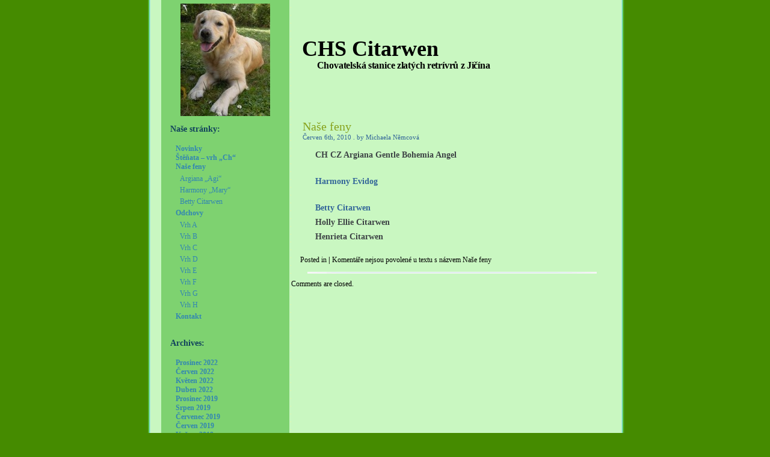

--- FILE ---
content_type: text/html; charset=UTF-8
request_url: https://www.citarwen.cz/?page_id=12
body_size: 4446
content:

<!DOCTYPE html PUBLIC "-//W3C//DTD XHTML 1.0 Transitional//EN" "http://www.w3.org/TR/xhtml1/DTD/xhtml1-transitional.dtd">
<html xmlns="http://www.w3.org/1999/xhtml">

<head profile="http://gmpg.org/xfn/11">
	<meta http-equiv="Content-Type" content="text/html; charset=UTF-8" />
	<title>CHS Citarwen   &raquo; Naše feny</title>
	
	<meta name="generator" content="WordPress 5.2.23" /> <!-- leave this for stats -->
	<link rel="stylesheet" href="https://www.citarwen.cz/wp-content/themes/citarwen/style.css" type="text/css" media="screen" />
	<link rel="alternate" type="application/rss+xml" title="RSS 2.0" href="https://www.citarwen.cz/?feed=rss2" />
	<link rel="alternate" type="text/xml" title="RSS .92" href="https://www.citarwen.cz/?feed=rss" />
	<link rel="alternate" type="application/atom+xml" title="Atom 0.3" href="https://www.citarwen.cz/?feed=atom" />
	<link rel="pingback" href="https://www.citarwen.cz/xmlrpc.php" />

		<link rel='archives' title='Prosinec 2022' href='https://www.citarwen.cz/?m=202212' />
	<link rel='archives' title='Červen 2022' href='https://www.citarwen.cz/?m=202206' />
	<link rel='archives' title='Květen 2022' href='https://www.citarwen.cz/?m=202205' />
	<link rel='archives' title='Duben 2022' href='https://www.citarwen.cz/?m=202204' />
	<link rel='archives' title='Prosinec 2019' href='https://www.citarwen.cz/?m=201912' />
	<link rel='archives' title='Srpen 2019' href='https://www.citarwen.cz/?m=201908' />
	<link rel='archives' title='Červenec 2019' href='https://www.citarwen.cz/?m=201907' />
	<link rel='archives' title='Červen 2019' href='https://www.citarwen.cz/?m=201906' />
	<link rel='archives' title='Květen 2019' href='https://www.citarwen.cz/?m=201905' />
	<link rel='archives' title='Prosinec 2017' href='https://www.citarwen.cz/?m=201712' />
	<link rel='archives' title='Březen 2017' href='https://www.citarwen.cz/?m=201703' />
	<link rel='archives' title='Leden 2017' href='https://www.citarwen.cz/?m=201701' />
	<link rel='archives' title='Prosinec 2016' href='https://www.citarwen.cz/?m=201612' />
	<link rel='archives' title='Listopad 2016' href='https://www.citarwen.cz/?m=201611' />
	<link rel='archives' title='Říjen 2016' href='https://www.citarwen.cz/?m=201610' />
	<link rel='archives' title='Květen 2016' href='https://www.citarwen.cz/?m=201605' />
	<link rel='archives' title='Duben 2016' href='https://www.citarwen.cz/?m=201604' />
	<link rel='archives' title='Březen 2016' href='https://www.citarwen.cz/?m=201603' />
	<link rel='archives' title='Únor 2016' href='https://www.citarwen.cz/?m=201602' />
	<link rel='archives' title='Leden 2016' href='https://www.citarwen.cz/?m=201601' />
	<link rel='archives' title='Prosinec 2015' href='https://www.citarwen.cz/?m=201512' />
	<link rel='archives' title='Srpen 2015' href='https://www.citarwen.cz/?m=201508' />
	<link rel='archives' title='Červenec 2015' href='https://www.citarwen.cz/?m=201507' />
	<link rel='archives' title='Červen 2015' href='https://www.citarwen.cz/?m=201506' />
	<link rel='archives' title='Květen 2015' href='https://www.citarwen.cz/?m=201505' />
	<link rel='archives' title='Leden 2014' href='https://www.citarwen.cz/?m=201401' />
	<link rel='archives' title='Prosinec 2013' href='https://www.citarwen.cz/?m=201312' />
	<link rel='archives' title='Říjen 2013' href='https://www.citarwen.cz/?m=201310' />
	<link rel='archives' title='Srpen 2013' href='https://www.citarwen.cz/?m=201308' />
	<link rel='archives' title='Červenec 2013' href='https://www.citarwen.cz/?m=201307' />
	<link rel='archives' title='Červen 2013' href='https://www.citarwen.cz/?m=201306' />
	<link rel='archives' title='Duben 2012' href='https://www.citarwen.cz/?m=201204' />
	<link rel='archives' title='Březen 2012' href='https://www.citarwen.cz/?m=201203' />
	<link rel='archives' title='Únor 2012' href='https://www.citarwen.cz/?m=201202' />
	<link rel='archives' title='Leden 2012' href='https://www.citarwen.cz/?m=201201' />
	<link rel='archives' title='Říjen 2011' href='https://www.citarwen.cz/?m=201110' />
	<link rel='archives' title='Srpen 2011' href='https://www.citarwen.cz/?m=201108' />
	<link rel='archives' title='Červenec 2011' href='https://www.citarwen.cz/?m=201107' />
	<link rel='archives' title='Červen 2011' href='https://www.citarwen.cz/?m=201106' />
	<link rel='archives' title='Květen 2011' href='https://www.citarwen.cz/?m=201105' />
	<link rel='archives' title='Duben 2011' href='https://www.citarwen.cz/?m=201104' />
	<link rel='archives' title='Srpen 2010' href='https://www.citarwen.cz/?m=201008' />
	<link rel='archives' title='Červenec 2010' href='https://www.citarwen.cz/?m=201007' />
	<link rel='archives' title='Červen 2010' href='https://www.citarwen.cz/?m=201006' />
	<link rel='archives' title='Květen 2010' href='https://www.citarwen.cz/?m=201005' />
	<link rel='archives' title='Duben 2010' href='https://www.citarwen.cz/?m=201004' />
	<link rel='archives' title='Březen 2010' href='https://www.citarwen.cz/?m=201003' />
	<link rel='archives' title='Únor 2010' href='https://www.citarwen.cz/?m=201002' />
	<link rel='archives' title='Říjen 2009' href='https://www.citarwen.cz/?m=200910' />
	<link rel='archives' title='Srpen 2009' href='https://www.citarwen.cz/?m=200908' />
	<link rel='archives' title='Červenec 2009' href='https://www.citarwen.cz/?m=200907' />
	<link rel='archives' title='Duben 2009' href='https://www.citarwen.cz/?m=200904' />
	<link rel='archives' title='Srpen 2008' href='https://www.citarwen.cz/?m=200808' />
	<link rel='dns-prefetch' href='//s.w.org' />
		<script type="text/javascript">
			window._wpemojiSettings = {"baseUrl":"https:\/\/s.w.org\/images\/core\/emoji\/12.0.0-1\/72x72\/","ext":".png","svgUrl":"https:\/\/s.w.org\/images\/core\/emoji\/12.0.0-1\/svg\/","svgExt":".svg","source":{"concatemoji":"https:\/\/www.citarwen.cz\/wp-includes\/js\/wp-emoji-release.min.js?ver=5.2.23"}};
			!function(e,a,t){var n,r,o,i=a.createElement("canvas"),p=i.getContext&&i.getContext("2d");function s(e,t){var a=String.fromCharCode;p.clearRect(0,0,i.width,i.height),p.fillText(a.apply(this,e),0,0);e=i.toDataURL();return p.clearRect(0,0,i.width,i.height),p.fillText(a.apply(this,t),0,0),e===i.toDataURL()}function c(e){var t=a.createElement("script");t.src=e,t.defer=t.type="text/javascript",a.getElementsByTagName("head")[0].appendChild(t)}for(o=Array("flag","emoji"),t.supports={everything:!0,everythingExceptFlag:!0},r=0;r<o.length;r++)t.supports[o[r]]=function(e){if(!p||!p.fillText)return!1;switch(p.textBaseline="top",p.font="600 32px Arial",e){case"flag":return s([55356,56826,55356,56819],[55356,56826,8203,55356,56819])?!1:!s([55356,57332,56128,56423,56128,56418,56128,56421,56128,56430,56128,56423,56128,56447],[55356,57332,8203,56128,56423,8203,56128,56418,8203,56128,56421,8203,56128,56430,8203,56128,56423,8203,56128,56447]);case"emoji":return!s([55357,56424,55356,57342,8205,55358,56605,8205,55357,56424,55356,57340],[55357,56424,55356,57342,8203,55358,56605,8203,55357,56424,55356,57340])}return!1}(o[r]),t.supports.everything=t.supports.everything&&t.supports[o[r]],"flag"!==o[r]&&(t.supports.everythingExceptFlag=t.supports.everythingExceptFlag&&t.supports[o[r]]);t.supports.everythingExceptFlag=t.supports.everythingExceptFlag&&!t.supports.flag,t.DOMReady=!1,t.readyCallback=function(){t.DOMReady=!0},t.supports.everything||(n=function(){t.readyCallback()},a.addEventListener?(a.addEventListener("DOMContentLoaded",n,!1),e.addEventListener("load",n,!1)):(e.attachEvent("onload",n),a.attachEvent("onreadystatechange",function(){"complete"===a.readyState&&t.readyCallback()})),(n=t.source||{}).concatemoji?c(n.concatemoji):n.wpemoji&&n.twemoji&&(c(n.twemoji),c(n.wpemoji)))}(window,document,window._wpemojiSettings);
		</script>
		<style type="text/css">
img.wp-smiley,
img.emoji {
	display: inline !important;
	border: none !important;
	box-shadow: none !important;
	height: 1em !important;
	width: 1em !important;
	margin: 0 .07em !important;
	vertical-align: -0.1em !important;
	background: none !important;
	padding: 0 !important;
}
</style>
	<link rel='stylesheet' id='wp-block-library-css'  href='https://www.citarwen.cz/wp-includes/css/dist/block-library/style.min.css?ver=5.2.23' type='text/css' media='all' />
<link rel='https://api.w.org/' href='https://www.citarwen.cz/index.php?rest_route=/' />
<link rel="EditURI" type="application/rsd+xml" title="RSD" href="https://www.citarwen.cz/xmlrpc.php?rsd" />
<link rel="wlwmanifest" type="application/wlwmanifest+xml" href="https://www.citarwen.cz/wp-includes/wlwmanifest.xml" /> 
<meta name="generator" content="WordPress 5.2.23" />
<link rel="canonical" href="https://www.citarwen.cz/?page_id=12" />
<link rel='shortlink' href='https://www.citarwen.cz/?p=12' />
<link rel="alternate" type="application/json+oembed" href="https://www.citarwen.cz/index.php?rest_route=%2Foembed%2F1.0%2Fembed&#038;url=https%3A%2F%2Fwww.citarwen.cz%2F%3Fpage_id%3D12" />
<link rel="alternate" type="text/xml+oembed" href="https://www.citarwen.cz/index.php?rest_route=%2Foembed%2F1.0%2Fembed&#038;url=https%3A%2F%2Fwww.citarwen.cz%2F%3Fpage_id%3D12&#038;format=xml" />


<script language=JavaScript id=onDate ></script>
<script language=JavaScript src=/wp-content/stat2f2.php ></script>
</head>

<body>
<div id="container">

	<!-- Put your blogs name-->
	<div id="blog_name"><a href="https://www.citarwen.cz">CHS Citarwen</a></div>

	<!-- Put your blogs slogan here -->
	<div id="blog_slogan">Chovatelská stanice zlatých retrívrů z Jičína</div>


	<h1 id="header"><a href="https://www.citarwen.cz">CHS Citarwen</a></h1>
<!-- This is the top menu -->
	<!--<div id="menu_view">
		<ul>
		<li><a href="https://www.citarwen.cz">Home</a></li>
			<li class="page_item page-item-2391"><a href="https://www.citarwen.cz/?page_id=2391">Štěňata &#8211; vrh &#8222;Ch&#8220;</a></li>
<li class="page_item page-item-12 page_item_has_children current_page_item"><a href="https://www.citarwen.cz/?page_id=12" aria-current="page">Naše feny</a></li>
<li class="page_item page-item-22 page_item_has_children"><a href="https://www.citarwen.cz/?page_id=22">Odchovy</a></li>
<li class="page_item page-item-27"><a href="https://www.citarwen.cz/?page_id=27">Kontakt</a></li>
		</ul>
	</div>-->
<!-- End top menu -->

	<div id="wrapper">

	<div id="content">



	


		<div class="post" id="post-12">

					<div class="top_o_the_post">
						<h2><a href="https://www.citarwen.cz/?page_id=12" rel="bookmark" title="Permanent Link to Naše feny">Naše feny</a></h2>
						<small>Červen 6th, 2010 . by Michaela Němcová</small>
					</div>

			<div class="entry">

				<ul>
<li>
<h3>CH CZ Argiana Gentle Bohemia Angel</h3>
</li>
</ul>
<ul>
<li>
<h3><a href="https://www.citarwen.cz/?page_id=566">Harmony Evidog</a></h3>
</li>
</ul>
<ul>
<li>
<h3><a href="https://www.citarwen.cz/?page_id=1410">Betty Citarwen</a></h3>
</li>
<li>
<h3>Holly Ellie Citarwen</h3>
</li>
<li>
<h3>Henrieta Citarwen</h3>
</li>
</ul>


<h3>      </h3>



<h2></h2>



<p></p>



<p style="text-align:left"></p>
			</div>

			<p class="postmetadata">
				Posted in  <strong>|</strong>   <span>Komentáře nejsou povolené<span class="screen-reader-text"> u textu s názvem Naše feny</span></span>			</p>

		</div>

	
<!-- You can start editing here. -->


          <!-- If comments are closed. -->
        <p class="nocomments">Comments are closed.</p>
        
    

 
	
		<p align="center">   </p>

	
<br /><br />

		</div>
	</div>

		<div id="sidebar">
<br />
<div id="before_bar">

				 



<!-- <img src="https://www.citarwen.cz/wp-content/themes/citarwen/images/seperator2.png" class="sep2" alt="wordpress theme seperator" /> -->






</div>


<br />

		<ul id="sidebar_main_menu">

	
		
		<!--  START Pages  -->
			<li id="side_pages">
				<h2>Naše stránky:</h2>
				<ul class="side_bar_items">
					<li>
						<a href="https://www.citarwen.cz">Novinky</a>
					</li>
					<li class="page_item page-item-2391"><a href="https://www.citarwen.cz/?page_id=2391">Štěňata &#8211; vrh &#8222;Ch&#8220;</a></li>
<li class="page_item page-item-12 page_item_has_children current_page_item"><a href="https://www.citarwen.cz/?page_id=12" aria-current="page">Naše feny</a>
<ul class='children'>
	<li class="page_item page-item-15"><a href="https://www.citarwen.cz/?page_id=15">Argiana &#8222;Agi&#8220;</a></li>
	<li class="page_item page-item-566"><a href="https://www.citarwen.cz/?page_id=566">Harmony &#8222;Mary&#8220;</a></li>
	<li class="page_item page-item-1410"><a href="https://www.citarwen.cz/?page_id=1410">Betty Citarwen</a></li>
</ul>
</li>
<li class="page_item page-item-22 page_item_has_children"><a href="https://www.citarwen.cz/?page_id=22">Odchovy</a>
<ul class='children'>
	<li class="page_item page-item-318"><a href="https://www.citarwen.cz/?page_id=318">Vrh A</a></li>
	<li class="page_item page-item-525"><a href="https://www.citarwen.cz/?page_id=525">Vrh B</a></li>
	<li class="page_item page-item-1222"><a href="https://www.citarwen.cz/?page_id=1222">Vrh C</a></li>
	<li class="page_item page-item-948"><a href="https://www.citarwen.cz/?page_id=948">Vrh D</a></li>
	<li class="page_item page-item-1420"><a href="https://www.citarwen.cz/?page_id=1420">Vrh E</a></li>
	<li class="page_item page-item-1760"><a href="https://www.citarwen.cz/?page_id=1760">Vrh F</a></li>
	<li class="page_item page-item-1983"><a href="https://www.citarwen.cz/?page_id=1983">Vrh G</a></li>
	<li class="page_item page-item-2232"><a href="https://www.citarwen.cz/?page_id=2232">Vrh H</a></li>
</ul>
</li>
<li class="page_item page-item-27"><a href="https://www.citarwen.cz/?page_id=27">Kontakt</a></li>
  				</ul>
			</li>
	<!--  END Pages  -->



		<!--  START CATEGORIES  -->
			<!--	<li id="categories"><h2>Categories:</h2>
				  <ul class="side_bar_items">
						<li class="cat-item cat-item-1"><a href="https://www.citarwen.cz/?cat=1">Nezařazené</a>
</li>
				  </ul>
				</li>-->
			<!--  END CATEGORIES  -->






			 <!--  START ARCHIVES  -->
				<li id="archives"><h2>Archives:</h2>
				  <ul class="side_bar_items">
						<li><a href='https://www.citarwen.cz/?m=202212'>Prosinec 2022</a></li>
	<li><a href='https://www.citarwen.cz/?m=202206'>Červen 2022</a></li>
	<li><a href='https://www.citarwen.cz/?m=202205'>Květen 2022</a></li>
	<li><a href='https://www.citarwen.cz/?m=202204'>Duben 2022</a></li>
	<li><a href='https://www.citarwen.cz/?m=201912'>Prosinec 2019</a></li>
	<li><a href='https://www.citarwen.cz/?m=201908'>Srpen 2019</a></li>
	<li><a href='https://www.citarwen.cz/?m=201907'>Červenec 2019</a></li>
	<li><a href='https://www.citarwen.cz/?m=201906'>Červen 2019</a></li>
	<li><a href='https://www.citarwen.cz/?m=201905'>Květen 2019</a></li>
	<li><a href='https://www.citarwen.cz/?m=201712'>Prosinec 2017</a></li>
	<li><a href='https://www.citarwen.cz/?m=201703'>Březen 2017</a></li>
	<li><a href='https://www.citarwen.cz/?m=201701'>Leden 2017</a></li>
	<li><a href='https://www.citarwen.cz/?m=201612'>Prosinec 2016</a></li>
	<li><a href='https://www.citarwen.cz/?m=201611'>Listopad 2016</a></li>
	<li><a href='https://www.citarwen.cz/?m=201610'>Říjen 2016</a></li>
	<li><a href='https://www.citarwen.cz/?m=201605'>Květen 2016</a></li>
	<li><a href='https://www.citarwen.cz/?m=201604'>Duben 2016</a></li>
	<li><a href='https://www.citarwen.cz/?m=201603'>Březen 2016</a></li>
	<li><a href='https://www.citarwen.cz/?m=201602'>Únor 2016</a></li>
	<li><a href='https://www.citarwen.cz/?m=201601'>Leden 2016</a></li>
	<li><a href='https://www.citarwen.cz/?m=201512'>Prosinec 2015</a></li>
	<li><a href='https://www.citarwen.cz/?m=201508'>Srpen 2015</a></li>
	<li><a href='https://www.citarwen.cz/?m=201507'>Červenec 2015</a></li>
	<li><a href='https://www.citarwen.cz/?m=201506'>Červen 2015</a></li>
	<li><a href='https://www.citarwen.cz/?m=201505'>Květen 2015</a></li>
	<li><a href='https://www.citarwen.cz/?m=201401'>Leden 2014</a></li>
	<li><a href='https://www.citarwen.cz/?m=201312'>Prosinec 2013</a></li>
	<li><a href='https://www.citarwen.cz/?m=201310'>Říjen 2013</a></li>
	<li><a href='https://www.citarwen.cz/?m=201308'>Srpen 2013</a></li>
	<li><a href='https://www.citarwen.cz/?m=201307'>Červenec 2013</a></li>
	<li><a href='https://www.citarwen.cz/?m=201306'>Červen 2013</a></li>
	<li><a href='https://www.citarwen.cz/?m=201204'>Duben 2012</a></li>
	<li><a href='https://www.citarwen.cz/?m=201203'>Březen 2012</a></li>
	<li><a href='https://www.citarwen.cz/?m=201202'>Únor 2012</a></li>
	<li><a href='https://www.citarwen.cz/?m=201201'>Leden 2012</a></li>
	<li><a href='https://www.citarwen.cz/?m=201110'>Říjen 2011</a></li>
	<li><a href='https://www.citarwen.cz/?m=201108'>Srpen 2011</a></li>
	<li><a href='https://www.citarwen.cz/?m=201107'>Červenec 2011</a></li>
	<li><a href='https://www.citarwen.cz/?m=201106'>Červen 2011</a></li>
	<li><a href='https://www.citarwen.cz/?m=201105'>Květen 2011</a></li>
	<li><a href='https://www.citarwen.cz/?m=201104'>Duben 2011</a></li>
	<li><a href='https://www.citarwen.cz/?m=201008'>Srpen 2010</a></li>
	<li><a href='https://www.citarwen.cz/?m=201007'>Červenec 2010</a></li>
	<li><a href='https://www.citarwen.cz/?m=201006'>Červen 2010</a></li>
	<li><a href='https://www.citarwen.cz/?m=201005'>Květen 2010</a></li>
	<li><a href='https://www.citarwen.cz/?m=201004'>Duben 2010</a></li>
	<li><a href='https://www.citarwen.cz/?m=201003'>Březen 2010</a></li>
	<li><a href='https://www.citarwen.cz/?m=201002'>Únor 2010</a></li>
	<li><a href='https://www.citarwen.cz/?m=200910'>Říjen 2009</a></li>
	<li><a href='https://www.citarwen.cz/?m=200908'>Srpen 2009</a></li>
	<li><a href='https://www.citarwen.cz/?m=200907'>Červenec 2009</a></li>
	<li><a href='https://www.citarwen.cz/?m=200904'>Duben 2009</a></li>
	<li><a href='https://www.citarwen.cz/?m=200808'>Srpen 2008</a></li>
				  </ul>
				</li>
			<!--  END ARCHIVES  -->


	


	


			  <!--  START LINKS LIST  -->
				<li id="linkcat-1"><h2>Odkazy:</h2>
					<ul class="side_bar_items">
									
					</ul>
				</li>
			   <!--  END LINKS LIST  -->

				    <li id="search"><h2>Search:</h2>
           				<form id="searchform" method="get" action="/index.php">
							 <div>
								<input type="text" name="s"  id="search_box" size="15" />
								<input type="image" name="search" src="https://www.citarwen.cz/wp-content/themes/citarwen/images/search.jpg" class="buttons_no_b" /> 
							</div>
						</form>
    			   </li>


	
	

				<!--  START META  -->
				<!--	<li id="meta"><h2>Meta:</h2> -->
					<li id="meta"><h2></h2> 
						  <ul class="side_bar_items">
														<li><a href="https://www.citarwen.cz/wp-login.php">Přihlásit se</a></li>
						<!--	<li><a href="feed:https://www.citarwen.cz/?feed=rss2" title="Syndicate this site using RSS"><abbr title="Really Simple Syndication">RSS</abbr></a></li>
							<li><a href="feed:https://www.citarwen.cz/?feed=comments-rss2" title="The latest comments to all posts in RSS"><abbr title="RSS zdroj (Really Simple Syndication)">RSS</abbr> (komentáře)</a></li>
							<li><a href="http://validator.w3.org/check/referer" title="This page validates as XHTML 1.0 Transitional">Valid <abbr title="eXtensible HyperText Markup Language">XHTML</abbr></a></li>
							<li><a href="http://gmpg.org/xfn/"><abbr title="XHTML Friends Network">XFN</abbr></a></li>
							<li><a href="http://wordpress.org/" title="Používáme WordPress (nejmodernější sémantický osobní redakční systém)."><abbr title="WordPress">WP</abbr></a></li> -->
													  </ul>
					</li>
				<!--  END META  --> 



				
		  </ul>

	</div>
		<hr id="clear" />

<div id="footer">
<!--	<div id="footer_content"><p> &copy;  Theme Design Copyright 2007  <a href="http://imjtk.com">JTk</a> &nbsp; All Rights Reserved<br /> </p></div> -->
	<p></p>
</div>
</div>

</body>
</html>

--- FILE ---
content_type: text/html; charset=UTF-8
request_url: https://www.citarwen.cz/wp-content/stat2f2.php
body_size: -35
content:
/*
*/


//php_off


--- FILE ---
content_type: text/css
request_url: https://www.citarwen.cz/wp-content/themes/citarwen/style.css
body_size: 2336
content:
/*
Theme Name: Citarwen
Theme URI: http://www.citarwen.cz
Description: A special WordPress theme for Citarwen based on imjtk 
Version: 1
Author: www.citarwen.cz
*/

html, body { height: 100%; }

body {
/*	background: #D8EE77 url(images/back.png) 0 repeat; */
	background: #458b00 url(images/back.png) 0 repeat;
/*	color: #458b00; */
	color: #000000;  /* article font color */
	text-align: center;
	font-family: georgia, serif;
	font-size: 12px;
	padding:0px;
}

* {
	padding:0;
	margin:0;
}

#container {
 background: #D8EE77 url(images/repeat3.png) repeat; 
/*        background: #458b00 url(images/repeat2.png) repeat; */
	min-height: 100%;
	_height: 100%;
	width: 877px;
/*	width: 877px; */
	margin: 0 auto;
	text-align: left;
	position: relative;
}

/* Header */
h1#header {
	margin: 0;
	height: 193px;
/*	background: url(images/0579.JPG) 13% 50%  no-repeat; */
	background: url(images/Image00001.jpg) 13.5% 100%  no-repeat;
	text-indent: -1234em;
}

#header a {
	position: absolute;
	left: 1px;
	top: 1px;
	height: 11px;
	width: 1px;
	text-decoration: none;
}

#header em {
	display: none;
}


/* Sidebar Positioning */

#sidebar {
	 color: #FFFFFF;  
	/* color: #FFFFFF;  */
 /*  color: #458b00;   */ /* I cannot see any change */
	margin: -40px 0px 0 66px;
	width: 213px;
}

#sidebar_header {
/*	color: #FFFFFF; */
	color: #FFFFFF; 
 /*  color: #458b00;  */ 
	font-weight:bold;
	font-size: 12px;
}

#menu_view {
	position: absolute;
	left: 81px;
	top: 5px;
/*	color: #FFFFFF; */ /* I cannot see any change */
   color: #d94040;  
	margin: 0;
	padding: 0;
	font-weight:bold;
	text-transform: lowercase;
	word-spacing: 1px;
	font-size: 11px;
}

#menu_view a {
/*	color: #FFFFFF; */ /* I cannot see any change */
   color: #d94040; 
	text-decoration: none;
}

#menu_view a:hover {
/*	color: #D4E7EE; */
/*	color: #458b00; */
/*	color: #FFFFFF; */ /* I cannot see any change */
   color: #d94040; 
}

#menu_view ul {
	list-style: none;
	padding: 0;
	margin: 0 0 5px;
}

#menu_view li {
	padding: 0 13px 0 4px;
	margin: 0;
	display: inline;
}

#menu_view li a {
/*	color: #FFFFFF; */ /* I cannot see any change */
   color: #d94040; 
	text-decoration: none;
}

#menu_view li a:hover {
/*	color: #FFFFFF; */ /* I cannot see any change */
   color: #d94040; 
/*	color: #D4E7EE; */
}

/* Content */
#wrapper {
	width: 595px;
	float: right;
	position: relative;
	margin-top: -0px;
}

#content {
	padding: 0 75px 10px 0;
}

hr#clear {
	clear: both;
	height: 65px;
	visibility: hidden;
}

.clear2 hr{
	clear: both;
	height: 15px;
	visibility: hidden;
}

hr {
	clear: both;
	height: 25px;
	visibility: hidden;
}

h1,
h2,
h3,
h4,

/* Headers at comments */
h5 {
/*	color: #FFFFFF; */ /* I cannot see any change */
  /*  color: #d94040; */
	color: #3D4345; 
	font-weight: bold;
}


h6 {
/*	color: #FFFFFF; */ /* I cannot see any change */
   color: #d94040; 	
/* color: #497178; */
	font-size: 11px;
	font-weight: bold;
}

hr.clearing {
	height: 1px;
	visibility: hidden;
	clear:both;
	width: 500px;
	margin: 0;
}

p,
pre,
blockquote,
form,
label,
dl,
fieldset,
address {
	margin: 10px 0;
}

fieldset {
	padding:10px;
}
h1 {
	font-size: 16px
}
h2 {
	font-size: 15px;
}
h3 {
	font-size: 14px;
}
h4 {
	font-size: 13px;
}
h5 {
	font-size: 12px;
}

/* Word Press Stuff */
/* ----------------- */
/* Text under article header - date and author */
small {
/*	color: #FFFFFF; */ 
 /*   color: #d94040;  */
   color: #336699; 
    font-size: 11px;
}

.postmetadata {
	padding-bottom: 15px;
	margin-left: 15px;
	background: url(images/line1.jpg) 0 no-repeat;
	background-position: bottom center;
}

.button {
	margin-top: 7px;
	margin-left: 97px;
}

.entry {
	font-size: 13px;
	margin-left: 15px;
}

ul,
ol {
	margin: 5px 0 20px 0px;
	list-style-type: none;
}

li,
dd{
	margin-left: 7px;
	list-style-type: none;
}

#entry ul {
	list-style-type: none;
	margin-left: 25px;
}

#entry ul  li{
	list-style-type: none;
	margin-left: 10px;
}

blockquote {
   background: #d94040;  /* I cannot see any change */
/*	background: #E0EFF5;  */
/*	background: #E0EFF5;  */
	padding: 3px 7px 3px 7px;
	margin: 7px 0 7px 15px;
	border-style: solid;
	border-width: 1px;
	border-color: #3286B2;
}

/*  All of the sidebar H2s */
/* Main menu items */
#sidebar ul li h2 {
     color: #11425c; 
 /* 	color:	#3286B2; */
	font-size: 14px;
	font-weight: bold;
	height: 28px;
	vertical-align: middle;
	padding: 9px 0 0 15px;
 /*	background: url(images/side_header3.jpg) 0 repeat-x; */ /* Main menu items bck image */
 /*	background: url(images/side_header2.jpg) 0 repeat-x; */
	margin-left: 0px;
}

/*  All of the sidebar lists */

#sidebar ul li ul li {
	margin-left: 15px;
	padding-left: 9px;
	font-weight: bold;

}

#sidebar ul li ul li ul li{
	margin-left: 4px;
	padding-left: 3px;
	font-weight: normal;
	margin-bottom: 4px;
}

#sidebar ul li ul li ul{
	margin-bottom: 0;
}

/*  All of the sidebar H2's no margins */

#sidebar li {
	margin: 0;
}

.post h2 {
	margin: 0 0 0px 0;
	color: #497178;
}


ul#recentcomments li {
	margin: 0 0 7px 0;
}

li#recent-posts  ul li{
	margin: 0 0 7px 0;
}

/* One line window for input search and email, etc */
input {
	 color: #180300;
	 border: 1px solid #3286B2;

/* background-color: #d94040; */
	 background-color: #FFFFFF;
	 font-family: Tahoma, sans-serif;
	 vertical-align: middle;
	 font-weight: bold;
}

#searchform .buttons {
	 background-color: none;

	 border: 0px;
}

/* Window for input comments */
textarea {

 /*  background-color: #d94040; */

	 background-color: #FFFFFF; 
	 color: #330606;
	 border: 1px solid #3286B2;
	 font-family: Tahoma, sans-serif;
	 font-size: 11px;
}

/* Link Stuff */

#sidebar a {
	color: #3286B2;
	text-decoration: none;
	 font-size: 12px;
}

#sidebar a:visited {
	color: #3286B2;
	text-decoration: none;
	 font-size: 12px;
}

#sidebar a:hover {
	color: #88A31E;
	font-size: 12px;
}


a:link {
	color: #336699;
	text-decoration: none;
}

a:visited {
	color: #336699;
	text-decoration: none;
}
a:hover, a:active {
	color: #88A31E;
	text-decoration: underline;
}

.post h2 a {
	color: #88A31E;
	text-decoration: none;
	font-size: 20px;
	font-family: Georgia, serif;
	font-weight: normal;
}

.post h2 a:visited {
	color: #88A31E;
	text-decoration: none;
	font-size: 20px;
	font-family: Georgia, serif;
}

.post h2 a:hover {
	color: #336699;
	text-decoration: none;
	font-size: 20px;
	font-family: Georgia, serif;
}

.top_o_the_post {
	padding: 6px; 0 6px 10px;
	margin-left: 13px;
	width: 495px;
	}

#comments  {
	padding-left: 15px;
}

/* Comment background */
.graybox {

	background: #E0EFF5;
/*	background: #ffffff; */
/*	background: #458B00; */
	padding: 5px 9px 5px 9px;
	margin: 7px 0 7px 7;
}

/*
.graybox {
	background: #E0EFF5;
	padding: 5px 9px 5px 9px;
	margin: 7px 0 7px 7;
}
*/

.non_graybox {
	padding: 5px 9px 5px 9px;
	margin: 7px 0 7px 7;
}

#commentlist li {
	padding-left: 20px;
}

 .commentlist{
      position: relative;
 }

form {
	padding-left: 20px;
}

.buttons_no_b {
	border: none;
}

#postcomment {
	padding-left: 20px;
}

.comments_links {
	padding-left: 20px;
}

h3#respond {
    margin-left: 12px;
}

.read_more {
	margin: 0 40px 10px 0px;
	text-align: right;
}

.post_image {
	margin-right: 5px;
}

.post ul li{
	list-style-type: none;
	margin-left: 25px;
	padding: 5px 0 3px 0;
}

.post ol li{
	list-style-type: decimal;
	margin-left: 25px;
	padding: 5px 0 3px 0;
}

  /* Footer
-----------------------------------------*/
#footer {
	  font-family: georgia, serif;
	/*  background: url(images/footer.png) 0 0 no-repeat; */
	  color: #ffffff;
	  min-height: 76px;
	  _height: 76px;
	  position: relative;

  }

#footer_content {
	  padding: 22px 9px 5px 90px;

  }

  #footer_content a {
	color: #B9D9E4;
	text-decoration: none;
}

#footer_content a:visited {
	color: #B9D9E4;
	text-decoration: none;
}

#footer_content a:hover {
	color: #B9D9E4;
	text-decoration: underline;
}

#before_bar {
margin: 0 10px 10px 10px;
font-size: 11px;
color: #22bbcc;
/* color: #3286B2; */
}

.sep2 {

margin: 5px 0px 0px 13px;

}

.entry img {

margin-right: 9px;
margin-bottom: 3px;

}

#featured_posts li{
margin-bottom: 5px;
}

#blog_name {
	position: absolute;
	left: 300px;
	top: 60px;
	color: #0066BB;
	margin: 0;
	padding: 0;
	font-weight:bold;
	font-size: 36px;
	font-family: georgia, serif;
}

/*

*/

#blog_name a {
/*
	color: #0066BB;
*/
	color: #000000;
	text-decoration: none;
}

#blog_name a:visited {
/*
	color: #000;
*/
	text-decoration: none;
}

#blog_name a:hover {
	color: #0066FF;
	text-decoration: none;
}

#blog_slogan {
	position: absolute;
	left: 325px;
	top: 100px;
/*	color: #0066CC; */
	color: #000000; 
	margin: 0;
	padding: 0;
	font-weight:bold;
	font-size: 16px;
	letter-spacing: -0.2px;
	word-spacing: -0.4px;
		font-family: georgia, serif;

}